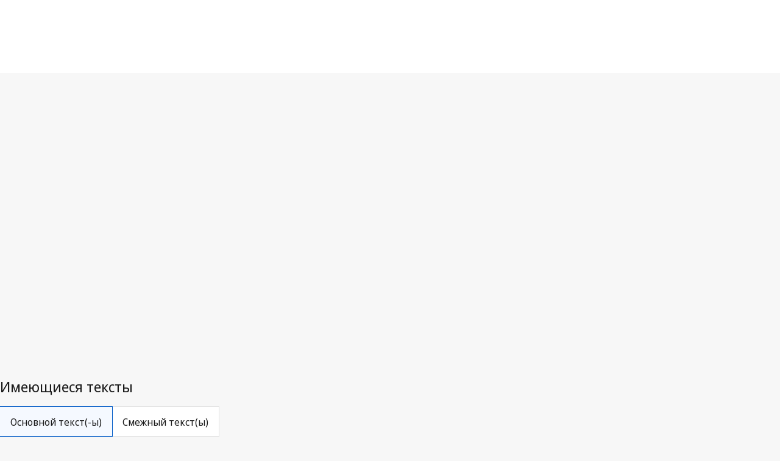

--- FILE ---
content_type: text/html; charset=utf-8
request_url: https://www.wipo.int/wipolex/ru/legislation/details/21966
body_size: 9110
content:
<!DOCTYPE html>
<html lang="ru" dir="ltr">

<head>
  <meta charset="utf-8" />
  <meta name="viewport" content="width=device-width, initial-scale=1.0">

  <!-- Improved cache headers: allow revalidation but force checks -->
  <meta http-equiv="Cache-Control" content="no-cache, must-revalidate" />

  <!-- Security and referrer policy for cross-domain navigation -->
  <meta name="referrer" content="strict-origin-when-cross-origin" />

  <meta name="description" content="Словения - Год версии: 2020 -   Принят: 5 марта 2020 г. - Основное законодательство по ИС - Промышленная собственность">

  <title>Закон о внесении изменений в Закон о промышленной собственности (Официальный вестник Республики Словения, № 23/20 от 14 марта 2020 г.), Словения, WIPO Lex</title>

  <!-- DNS Prefetch and Preconnect for external resources -->
  <link rel="dns-prefetch" href="https://webcomponents.wipo.int">
  <link rel="dns-prefetch" href="https://cdnjs.wipo.int/universal-lf-webcomponents/2.1.1">
  <link rel="dns-prefetch" href="https://webcomponents.wipo.int">
  <link rel="preconnect" href="https://webcomponents.wipo.int" crossorigin>
  <link rel="preconnect" href="https://cdnjs.wipo.int/universal-lf-webcomponents/2.1.1" crossorigin>
  <link rel="preconnect" href="https://webcomponents.wipo.int" crossorigin>

  <!-- SOCIAL META -->
  <meta property="og:title" content="Закон о внесении изменений в Закон о промышленной собственности (Официальный вестник Республики Словения, № 23/20 от 14 марта 2020 г.), Словения, WIPO Lex" />
  <meta property="og:description" content="Словения - Год версии: 2020 -   Принят: 5 марта 2020 г. - Основное законодательство по ИС - Промышленная собственность" />
  <meta property="og:image"
    content="https://www.wipo.int/export/system/modules/org.wipo.internet.rwd.templates/resources/images/logo-wipo.png" />
  <meta property="og:type" content="website" />
  <meta property="og:url" content="https://www.wipo.int/wipolex/ru/legislation/details/21966" />
  <meta name="twitter:card" content="summary_large_image" />
  <meta name="twitter:site" content="@WIPO">
  <meta name="twitter:creator" content="@WIPO">
  <meta name="twitter:title" content="Закон о внесении изменений в Закон о промышленной собственности (Официальный вестник Республики Словения, № 23/20 от 14 марта 2020 г.), Словения, WIPO Lex" />
  <meta name="twitter:description" content="Словения - Год версии: 2020 -   Принят: 5 марта 2020 г. - Основное законодательство по ИС - Промышленная собственность" />
  <meta name="twitter:image"
    content="https://www.wipo.int/export/system/modules/org.wipo.internet.rwd.templates/resources/images/logo-wipo.png" />
  <meta name="twitter:image:alt" content="Закон о внесении изменений в Закон о промышленной собственности (Официальный вестник Республики Словения, № 23/20 от 14 марта 2020 г.), Словения, WIPO Lex" />

  <link rel="canonical" href="https://www.wipo.int/wipolex/ru/legislation/details/21966" /> 

  <!-- Resource loading error detection (load early) -->
  <script type="application/javascript" src="/wipolex/nestjs-public/js/resource-loader.js"></script>

  <script type="application/javascript" src="https://webcomponents.wipo.int/wipo-init/wipo-init.js" defer></script>
  <script type="application/javascript" src="https://webcomponents.wipo.int/wipo-navbar/wipo-navbar.js" defer></script>

  <!-- Modulepreload hints for web components (improves loading performance) -->
  <link rel="modulepreload" href="https://cdnjs.wipo.int/universal-lf-webcomponents/2.1.1/components/wipo-footer.js">
  <link rel="modulepreload" href="https://cdnjs.wipo.int/universal-lf-webcomponents/2.1.1/components/wu-block-ui.js">
  <link rel="modulepreload" href="https://cdnjs.wipo.int/universal-lf-webcomponents/2.1.1/components/wu-bubble.js">
  <link rel="modulepreload" href="https://cdnjs.wipo.int/universal-lf-webcomponents/2.1.1/components/wu-button.js">
  <link rel="modulepreload" href="https://cdnjs.wipo.int/universal-lf-webcomponents/2.1.1/components/wu-datepicker.js">
  <link rel="modulepreload" href="https://cdnjs.wipo.int/universal-lf-webcomponents/2.1.1/components/wu-edit-panel.js">
  <link rel="modulepreload" href="https://cdnjs.wipo.int/universal-lf-webcomponents/2.1.1/components/wu-field.js">
  <link rel="modulepreload" href="https://cdnjs.wipo.int/universal-lf-webcomponents/2.1.1/components/wu-filter.js">
  <link rel="modulepreload" href="https://cdnjs.wipo.int/universal-lf-webcomponents/2.1.1/components/wu-landing.js">
  <link rel="modulepreload" href="https://cdnjs.wipo.int/universal-lf-webcomponents/2.1.1/components/wu-machine-translation-widget.js">
  <link rel="modulepreload" href="https://cdnjs.wipo.int/universal-lf-webcomponents/2.1.1/components/wu-multi-search.js">
  <link rel="modulepreload" href="https://cdnjs.wipo.int/universal-lf-webcomponents/2.1.1/components/wu-page-header.js">
  <link rel="modulepreload" href="https://cdnjs.wipo.int/universal-lf-webcomponents/2.1.1/components/wu-page-section.js">
  <link rel="modulepreload" href="https://cdnjs.wipo.int/universal-lf-webcomponents/2.1.1/components/wu-section.js">
  <link rel="modulepreload" href="https://cdnjs.wipo.int/universal-lf-webcomponents/2.1.1/components/wu-select-one.js">
  <link rel="modulepreload" href="https://cdnjs.wipo.int/universal-lf-webcomponents/2.1.1/components/wu-sidebar-section.js">
  <link rel="modulepreload" href="https://cdnjs.wipo.int/universal-lf-webcomponents/2.1.1/components/wu-sidebar.js">
  <link rel="modulepreload" href="https://cdnjs.wipo.int/universal-lf-webcomponents/2.1.1/components/wu-slot.js">
  <link rel="modulepreload" href="https://cdnjs.wipo.int/universal-lf-webcomponents/2.1.1/components/wu-step.js">
  <link rel="modulepreload" href="https://cdnjs.wipo.int/universal-lf-webcomponents/2.1.1/components/wu-sticky-bar.js">
  <link rel="modulepreload" href="https://cdnjs.wipo.int/universal-lf-webcomponents/2.1.1/components/wu-view-panel.js">
  <link rel="modulepreload" href="https://cdnjs.wipo.int/universal-lf-webcomponents/2.1.1/components/wu-input-text.js">
  <link rel="modulepreload" href="https://cdnjs.wipo.int/universal-lf-webcomponents/2.1.1/components/wu-pay-box.js">
  <link rel="modulepreload" href="https://cdnjs.wipo.int/universal-lf-webcomponents/2.1.1/components/wu-view.js">
  <link rel="modulepreload" href="https://cdnjs.wipo.int/universal-lf-webcomponents/2.1.1/components/wu-table-command.js">
  <link rel="modulepreload" href="https://cdnjs.wipo.int/universal-lf-webcomponents/2.1.1/components/wu-dropdown.js">
  <link rel="modulepreload" href="https://cdnjs.wipo.int/universal-lf-webcomponents/2.1.1/components/wu-checkbox-many.js">

  <!-- WIPO cdnjs webcomponents common-lf -->
  <script type="module" src="https://cdnjs.wipo.int/universal-lf-webcomponents/2.1.1/components/wipo-footer.js"></script>
  <script type="module" src="https://cdnjs.wipo.int/universal-lf-webcomponents/2.1.1/components/wu-block-ui.js"></script>
  <script type="module" src="https://cdnjs.wipo.int/universal-lf-webcomponents/2.1.1/components/wu-bubble.js"></script>
  <script type="module" src="https://cdnjs.wipo.int/universal-lf-webcomponents/2.1.1/components/wu-button.js"></script>
  <script type="module" src="https://cdnjs.wipo.int/universal-lf-webcomponents/2.1.1/components/wu-datepicker.js"></script>
  <script type="module" src="https://cdnjs.wipo.int/universal-lf-webcomponents/2.1.1/components/wu-edit-panel.js"></script>
  <script type="module" src="https://cdnjs.wipo.int/universal-lf-webcomponents/2.1.1/components/wu-field.js"></script>
  <script type="module" src="https://cdnjs.wipo.int/universal-lf-webcomponents/2.1.1/components/wu-filter.js"></script>
  <script type="module" src="https://cdnjs.wipo.int/universal-lf-webcomponents/2.1.1/components/wu-landing.js"></script>
  <script type="module" src="https://cdnjs.wipo.int/universal-lf-webcomponents/2.1.1/components/wu-machine-translation-widget.js"></script>
  <script type="module" src="https://cdnjs.wipo.int/universal-lf-webcomponents/2.1.1/components/wu-multi-search.js"></script>
  <script type="module" src="https://cdnjs.wipo.int/universal-lf-webcomponents/2.1.1/components/wu-page-header.js"></script>
  <script type="module" src="https://cdnjs.wipo.int/universal-lf-webcomponents/2.1.1/components/wu-page-section.js"></script>
  <script type="module" src="https://cdnjs.wipo.int/universal-lf-webcomponents/2.1.1/components/wu-section.js"></script>
  <script type="module" src="https://cdnjs.wipo.int/universal-lf-webcomponents/2.1.1/components/wu-select-one.js"></script>
  <script type="module" src="https://cdnjs.wipo.int/universal-lf-webcomponents/2.1.1/components/wu-sidebar-section.js"></script>
  <script type="module" src="https://cdnjs.wipo.int/universal-lf-webcomponents/2.1.1/components/wu-sidebar.js"></script>
  <script type="module" src="https://cdnjs.wipo.int/universal-lf-webcomponents/2.1.1/components/wu-slot.js"></script>
  <script type="module" src="https://cdnjs.wipo.int/universal-lf-webcomponents/2.1.1/components/wu-step.js"></script>
  <script type="module" src="https://cdnjs.wipo.int/universal-lf-webcomponents/2.1.1/components/wu-sticky-bar.js"></script>
  <script type="module" src="https://cdnjs.wipo.int/universal-lf-webcomponents/2.1.1/components/wu-view-panel.js"></script>
  <script type="module" src="https://cdnjs.wipo.int/universal-lf-webcomponents/2.1.1/components/wu-input-text.js"></script>
  <script type="module" src="https://cdnjs.wipo.int/universal-lf-webcomponents/2.1.1/components/wu-pay-box.js"></script>
  <script type="module" src="https://cdnjs.wipo.int/universal-lf-webcomponents/2.1.1/components/wu-view.js"></script>
  <script type="module" src="https://cdnjs.wipo.int/universal-lf-webcomponents/2.1.1/components/wu-table-command.js"></script>
  <script type="module" src="https://cdnjs.wipo.int/universal-lf-webcomponents/2.1.1/components/wu-dropdown.js"></script>
  <script type="module" src="https://cdnjs.wipo.int/universal-lf-webcomponents/2.1.1/components/wu-checkbox-many.js"></script>

  <link rel="preload" href="https://cdnjs.wipo.int/universal-lf-webcomponents/2.1.1/style/wu-machine-translation-widget.css" as="style"
    onload="this.onload=null;this.rel='stylesheet'">
  <noscript>
    <link rel="stylesheet" href="https://cdnjs.wipo.int/universal-lf-webcomponents/2.1.1/style/wu-machine-translation-widget.css">
  </noscript>
  <link rel="preload" href="https://cdnjs.wipo.int/universal-lf-webcomponents/2.1.1/style/global-v2.css" as="style"
    onload="this.onload=null;this.rel='stylesheet'">
  <noscript>
    <link rel="stylesheet" href="https://cdnjs.wipo.int/universal-lf-webcomponents/2.1.1/style/global-v2.css">
  </noscript>
  <!-- Axios -->
  <script type="application/javascript" src="/wipolex/nestjs-public/js/axios.min.js" defer></script>
  <!-- Main JS -->
  <script type="application/javascript" src="/wipolex/nestjs-public/js/main.js" defer></script>

  <script src="/wipolex/nestjs-public/dependencies/code.jquery.com/jquery-3.7.0.min.js" defer></script>

  <!-- Global WIPO Lex custom css -->
  <link rel="preload" href="/wipolex/nestjs-public/css/wipolex-custom.css" as="style"
    onload="this.onload=null;this.rel='stylesheet'">


  <!--Page custom CSS-->
  <link rel="preload" href="/wipolex/nestjs-public/css/details.css" as="style"
    onload="this.onload=null;this.rel='stylesheet'">
</head>

<body>
  <!-- Loading indicator -->
  <div id="page-loader"
    style="position:fixed;top:0;left:0;width:100%;height:3px;background:linear-gradient(90deg,#0093d0,#00c896);z-index:99999;">
    <div style="width:30%;height:100%;background:rgba(255,255,255,0.3);animation:loading 1.5s ease-in-out infinite;">
    </div>
  </div>
  <style>
    @keyframes loading {
      0% {
        transform: translateX(0);
      }

      100% {
        transform: translateX(333%);
      }
    }
  </style>
  <script>
    // Remove loader when page is fully loaded
    (function () {
      function hideLoader() {
        var loader = document.getElementById('page-loader');
        if (loader) {
          loader.style.display = 'none';
        }
      }

      // Hide on load
      window.addEventListener('load', hideLoader);

      // Also hide if already loaded
      if (document.readyState === 'complete') {
        hideLoader();
      }
    })();
  </script>
  <div style="display: none">	
	<a href="https://www.wipo.int/ru/web/about-ip">Об интеллектуальной собственности</a>
	<a href="https://www.wipo.int/ru/web/about-ip#training">Обучение в области ИС</a>
	<a href="https://www.wipo.int/ru/web/respect-for-ip">Обеспечение уважения интеллектуальной собственности</a>
	<a href="https://www.wipo.int/ru/web/ip-outreach">Информационно-просветительская работа в области ИС</a>
	<a href="https://www.wipo.int/ru/web/about-ip#for">ИС для</a>
	<a href="https://www.wipo.int/ru/web/about-ip#and">ИС и</a>
	<a href="https://www.wipo.int/ru/web/about-ip#in">ИС в области</a>
	<a href="https://www.wipo.int/ru/web/patents/patent-information">Информация о патентах и технологиях</a>
	<a href="https://www.wipo.int/ru/web/ip-resources#trademarks">Информация о товарных знаках</a>
	<a href="https://www.wipo.int/ru/web/ip-resources#designs">Информация об образцах</a>
	<a href="https://www.wipo.int/ru/web/ip-resources#geographical-indications">Информация о географических указаниях</a>
	<a href="https://www.upov.int/">Информация о новых сортах растений (UPOV)</a>
	<a href="https://www.wipo.int/ru/web/ip-resources#legal">Законы, договоры и судебные решения в области ИС</a>
	<a href="https://www.wipo.int/ru/web/ip-resources#analysis">Ресурсы в области ИС</a>
	<a href="https://www.wipo.int/ru/web/ip-resources#reports">Отчеты в области ИС</a>
	<a href="https://www.wipo.int/ru/web/patents/protection">Патентная охрана</a>
	<a href="https://www.wipo.int/ru/web/trademarks/protection">Охрана товарных знаков</a>
	<a href="https://www.wipo.int/ru/web/designs/protection">Охрана образцов</a>
	<a href="https://www.wipo.int/ru/web/geographical-indications/protection">Охрана географических указаний</a>
	<a href="https://www.upov.int/portal/index.html.en">Охрана новых сортов растений (UPOV)</a>
	<a href="https://www.wipo.int/amc/ru/">Разрешение споров в области ИС</a>
	<a href="https://www.wipo.int/ru/web/ip-office-business-solutions">Деловые решения для ведомств ИС</a>
	<a href="https://www.wipo.int/ru/web/paying-for-ip-services">Оплата услуг в области ИС</a>
	<a href="https://www.wipo.int/ru/web/decision-making-and-negotiating-bodies">Органы по ведению переговоров и директивные органы</a>
	<a href="https://www.wipo.int/cooperation/ru/">Сотрудничество в целях развития</a>
	<a href="https://www.wipo.int/ru/web/patents#technology">Поддержка инновационной деятельности</a>
	<a href="https://www.wipo.int/cooperation/ru/#ppp">Государственно-частные партнерства</a>
	<a href="https://www.wipo.int/ru/web/ai-tools-services">Инструменты и сервисы на базе ИИ</a>
	<a href="https://www.wipo.int/about-wipo/ru/">Организация</a>
	<a href="https://www.wipo.int/ru/web/working-at-wipo">Работа в ВОИС</a>
	<a href="https://www.wipo.int/about-wipo/ru/#accountability">Подотчетность</a>
	<a href="https://www.wipo.int/ru/web/patents">Патенты</a>
	<a href="https://www.wipo.int/ru/web/trademarks">Товарные знаки</a>
	<a href="https://www.wipo.int/ru/web/designs">Образцы</a>
	<a href="https://www.wipo.int/ru/web/geographical-indications">Географические указания</a>
	<a href="https://www.wipo.int/ru/web/copyright">Авторское право</a>
	<a href="https://www.wipo.int/ru/web/trade-secrets">Коммерческая тайна</a>
	<a href="https://www.wipo.int/ru/web/future-of-ip">Будущее ИС</a>
	<a href="https://www.wipo.int/ru/web/wipo-academy">Академия ВОИС</a>
	<a href="https://www.wipo.int/meetings/ru/topic_type.jsp?group_id=242">Практикумы и семинары</a>
	<a href="https://www.wipo.int/ru/web/ip-enforcement">Защита прав ИС</a>
	<a href="https://www.wipo.int/ru/web/wipo-alert">WIPO ALERT</a>
	<a href="https://www.wipo.int/ru/web/respect-for-ip/awareness-raising">Информационно-просветительская работа</a>
	<a href="https://www.wipo.int/ru/web/ipday">Международный день ИС</a>
	<a href="https://www.wipo.int/ru/web/wipo-magazine">Журнал ВОИС</a>
	<a href="https://www.wipo.int/ru/web/ip-advantage">Тематические исследования и истории успеха</a>
	<a href="https://www.wipo.int/ru/web/news/explore">Новости ИС</a>
	<a href="https://www.wipo.int/ru/web/awards">Премии ВОИС</a>
	<a href="https://www.wipo.int/ru/web/business">Бизнеса</a>
	<a href="https://www.wipo.int/ru/web/universities">Университетов</a>
	<a href="https://www.wipo.int/ru/web/traditional-knowledge/engagement">Коренных народов</a>
	<a href="https://www.wipo.int/ru/web/judiciaries">Судебных органов</a>
	<a href="https://www.wipo.int/ru/web/youth-engagement">Молодежи</a>
	<a href="https://www.wipo.int/ru/web/examiners">Экспертов</a>
	<a href="https://www.wipo.int/ru/web/innovation-ecosystems">Экосистемы инноваций</a>
	<a href="https://www.wipo.int/ru/web/economics">Экономика</a>
	<a href="https://www.wipo.int/ru/web/ip-financing">Финансирование</a>
	<a href="https://www.wipo.int/ru/web/intangible-assets">Нематериальные активы</a>
	<a href="https://www.wipo.int/ru/web/women">Гендерное равенство</a>
	<a href="https://www.wipo.int/ru/web/global-health">Глобальное здравоохранение</a>
	<a href="https://www.wipo.int/ru/web/climate-change">Изменение климата</a>
	<a href="https://www.wipo.int/ru/web/competition-policy">Политика в области конкуренции</a>
	<a href="https://www.wipo.int/ru/web/sdgs">Цели в области устойчивого развития</a>
	<a href="https://www.wipo.int/ru/web/traditional-knowledge">Генетические ресурсы, традиционные знания и традиционные выражения культуры</a>
	<a href="https://www.wipo.int/ru/web/frontier-technologies">Передовых технологий</a>
	<a href="https://www.wipo.int/ru/web/mobile-apps">Мобильных приложений</a>
	<a href="https://www.wipo.int/ru/web/sports">Спорта</a>
	<a href="https://www.wipo.int/ru/web/tourism">Туризма</a>
	<a href="https://www.wipo.int/ru/web/music">Музыки</a>
	<a href="https://www.wipo.int/ru/web/fashion">Мода</a>
	<a href="https://www.wipo.int/ru/web/patentscope">PATENTSCOPE</a>
	<a href="https://www.wipo.int/ru/web/patent-analytics">Патентная аналитика</a>
	<a href="https://www.wipo.int/ru/web/classification-ipc">Международная патентная классификация</a>
	<a href="https://www.wipo.int/ru/web/ardi">ARDI – исследования в интересах инноваций</a>
	<a href="https://www.wipo.int/ru/web/aspi">ASPI – специализированная патентная информация</a>
	<a href="https://www.wipo.int/ru/web/global-brand-database">Глобальная база данных по брендам</a>
	<a href="https://www3.wipo.int/madrid/monitor/en/">Madrid Monitor</a>
	<a href="https://6ter.wipo.int/struct-search">База данных Article 6ter Express</a>
	<a href="https://www.wipo.int/ru/web/classification-nice">Ниццкая классификация</a>
	<a href="https://www.wipo.int/ru/web/classification-vienna">Венская классификация</a>
	<a href="https://www.wipo.int/ru/web/global-design-database">Глобальная база данных по образцам</a>
	<a href="https://www.wipo.int/haguebulletin/">Бюллетень международных образцов</a>
	<a href="https://www3.wipo.int/designdb/hague/en/index.jsp">База данных Hague Express</a>
	<a href="https://www.wipo.int/ru/web/classification-locarno">Локарнская классификация</a>
	<a href="https://lisbon-express.wipo.int/struct-search">База данных Lisbon Express</a>
	<a href="https://branddb.wipo.int/ru/IPO-LISBON/quicksearch?by=brandName&v=&start=0&_=1676544734688">Глобальная база данных по ГУ</a>
	<a href="https://pluto.upov.int/">База данных о сортах растений PLUTO</a>
	<a href="https://www.upov.int/genie/">База данных GENIE</a>
	<a href="https://www.wipo.int/ru/web/treaties">Договоры, административные функции которых выполняет ВОИС</a>
	<a href="https://www.wipo.int/ru/web/wipolex">WIPO Lex – законы, договоры и судебные решения в области ИС</a>
	<a href="https://www.wipo.int/ru/web/standards">Стандарты ВОИС</a>
	<a href="https://www.wipo.int/ru/web/ip-statistics">Статистика в области ИС</a>
	<a href="https://www.wipo.int/ru/web/wipo-pearl">WIPO Pearl (терминология)</a>
	<a href="https://www.wipo.int/publications/en/">Публикации ВОИС</a>
	<a href="https://www.wipo.int/directory/en/">Страновые справки по ИС</a>
	<a href="https://www.wipo.int/ru/web/wipo-knowledge-center">Центр знаний ВОИС</a>
	<a href="https://www.wipo.int/ru/web/intangible-assets/measuring-investments#highlights">Всемирный обзор инвестиций в нематериальные активы</a>
	<a href="https://www.wipo.int/ru/web/technology-trends">Серия публикаций ВОИС «Тенденции в области технологий»</a>
	<a href="https://www.wipo.int/ru/web/global-innovation-index">Глобальный инновационный индекс</a>
	<a href="https://www.wipo.int/ru/web/world-ip-report">Доклад о положении в области интеллектуальной собственности в мире</a>
	<a href="https://www.wipo.int/ru/web/pct-system">PCT – международная патентная система</a>
	<a href="https://pct.wipo.int/ePCT/">Портал ePCT</a>
	<a href="https://www.wipo.int/ru/web/budapest-system">Будапештская система – международная система депонирования микроорганизмов</a>
	<a href="https://www.wipo.int/ru/web/madrid-system">Мадридская система – международная система товарных знаков</a>
	<a href="https://madrid.wipo.int/">Портал eMadrid</a>
	<a href="https://www.wipo.int/ru/web/article-6ter">Cтатья 6ter (гербы, флаги, эмблемы)</a>
	<a href="https://www.wipo.int/ru/web/hague-system">Гаагская система – система международной регистрации образцов</a>
	<a href="https://hague.wipo.int/">Портал eHague</a>
	<a href="https://www.wipo.int/ru/web/lisbon-system">Лиссабонская система – международная система географических указаний</a>
	<a href="https://lisbon-system.wipo.int/">Портал eLisbon</a>
	<a href="https://www3.wipo.int/upovprisma/">UPOV PRISMA</a>
	<a href="https://www.wipo.int/amc/ru/#mediation">Посредничество</a>
	<a href="https://www.wipo.int/amc/ru/#arbitration">Арбитраж</a>
	<a href="https://www.wipo.int/amc/ru/#expert-determination/">Вынесение экспертных заключений</a>
	<a href="https://www.wipo.int/amc/ru/domains/">Споры по доменным именам</a>
	<a href="https://www.wipo.int/ru/web/case">Система централизованного доступа к результатам поиска и экспертизы (CASE)</a>
	<a href="https://www.wipo.int/ru/web/das">Служба цифрового доступа ВОИС (СЦД)</a>
	<a href="https://www.wipo.int/ru/web/wipo-pay">WIPO Pay</a>
	<a href="https://www.wipo.int/ru/web/current-account-at-wipo">Текущий счет в ВОИС</a>
	<a href="https://www.wipo.int/ru/web/assemblies">Ассамблеи ВОИС</a>
	<a href="https://www.wipo.int/ru/web/decision-making-and-negotiating-bodies#bodies">Постоянные комитеты</a>
	<a href="https://www.wipo.int/meetings/ru/">График заседаний</a>
	<a href="https://webcast.wipo.int/">WIPO Webcast</a>
	<a href="https://www.wipo.int/meetings/ru/archive.jsp">Официальные документы ВОИС</a>
	<a href="https://www.wipo.int/ip-development/ru/agenda/">Повестка дня в области развития</a>
	<a href="https://www.wipo.int/cooperation/ru/technical_assistance/">Техническая помощь</a>
	<a href="https://www.wipo.int/ru/web/wipo-academy/programs/ip-training-institutions">Учебные заведения в области ИС</a>
	<a href="https://www.wipo.int/ru/web/ip-acceleration">Фонд для целей восстановления</a>
	<a href="https://www.wipo.int/ru/web/national-ip-strategies">Национальные стратегии в области ИС</a>
	<a href="https://www.wipo.int/ip-development/ru/policy_legislative_assistance/">Помощь в вопросах политики и законодательной деятельности</a>
	<a href="https://www.wipo.int/cooperation/ru/south_south/">Центр сотрудничества</a>
	<a href="https://www.wipo.int/ru/web/tisc">Центры поддержки технологий и инноваций (ЦПТИ)</a>
	<a href="https://www.wipo.int/ru/web/technology-transfer">Передача технологий</a>
	<a href="https://www.wipo.int/ru/web/inventor-assistance-program">Программа содействия изобретателям (IAP)</a>
	<a href="https://www3.wipo.int/wipogreen/ru/">WIPO GREEN</a>
	<a href="https://www.wipo.int/pat-informed/ru/">PAT-INFORMED ВОИС</a>
	<a href="https://www.accessiblebooksconsortium.org/ru/web/abc/portal/index">Консорциум доступных книг</a>
	<a href="https://www.wipo.int/ru/web/wipo-for-creators">Консорциум «ВОИС для авторов»</a>
	<a href="https://www.wipo.int/ru/web/ai-tools-services/wipo-translate">WIPO Translate для перевода</a>
	<a href="https://www.wipo.int/ru/web/ai-tools-services/speech-to-text">Система для распознавания речи</a>
	<a href="https://www.wipo.int/ru/web/ai-tools-services/classification-assistant">Помощник по классификации</a>
	<a href="https://www.wipo.int/members/ru/">Государства-члены</a>
	<a href="https://www.wipo.int/about-wipo/ru/observers/">Наблюдатели</a>
	<a href="https://www.wipo.int/about-wipo/ru/dg_tang/">Генеральный директор</a>
	<a href="https://www.wipo.int/about-wipo/ru/activities_by_unit/">Деятельность в разбивке по подразделениям</a>
	<a href="https://www.wipo.int/about-wipo/ru/offices/">Внешние бюро</a>
	<a href="https://www.wipo.int/ru/web/working-at-wipo#staff">Штатные должности</a>
	<a href="https://www.wipo.int/ru/web/working-at-wipo#affiliated">Внештатные должности</a>
	<a href="https://www.wipo.int/ru/web/procurement">Закупки</a>
	<a href="https://www.wipo.int/about-wipo/ru/budget/">Результаты и бюджет</a>
	<a href="https://www.wipo.int/about-wipo/ru/budget/financial/">Финансовая отчетность</a>
	<a href="https://www.wipo.int/about-wipo/ru/oversight/">Надзор</a>
</div>

  <wipo-navbar class="notranslate" appId="app-0148" pageKey="WIPO Lex"
    applicationname="WIPO Lex" language="ru"  languageOptions='[
        {"code":"ar", "link": "/wipolex/ar/legislation/details/21966"},
        {"code":"en", "link": "/wipolex/en/legislation/details/21966"},
        {"code":"es", "link": "/wipolex/es/legislation/details/21966"},
        {"code":"fr", "link": "/wipolex/fr/legislation/details/21966"},
        {"code":"ru", "link": "/wipolex/ru/legislation/details/21966"},
        {"code":"zh", "link": "/wipolex/zh/legislation/details/21966"}]' 
    helpOptions='[
        {"code":"contact", "link":"https://www3.wipo.int/contact/ru/area.jsp?area=wipolex", "sameTab":false},
        {"code":"termsOfUse", "link":"https://www.wipo.int/ru/web/wipolex/terms-of-use", "sameTab":false},
        {"code":"privacyPolicy", "link":"https://www.wipo.int/tools/ru/privacy_policy-ipportal.html", "sameTab":false}]' style="background: black; height: 48px; width: 100%;">
    <div style="background: black; height: 48px; width: 100%;"></div>
    <div style="display:none;">
      <a class="notranslate" href="/wipolex/ar/legislation/details/21966">Arabic</a>
      <a class="notranslate" href="/wipolex/en/legislation/details/21966">English</a>
      <a class="notranslate" href="/wipolex/es/legislation/details/21966">Spanish</a>
      <a class="notranslate" href="/wipolex/fr/legislation/details/21966">French</a>
      <a class="notranslate" href="/wipolex/ru/legislation/details/21966">Russian</a>
      <a class="notranslate" href="/wipolex/zh/legislation/details/21966">Chinese</a>
    </div>
  </wipo-navbar>

  <wu-sticky-bar id="sticky-bar"> <!-- sticky="true" -->
    <a href="/wipolex/ru/main/legislation" slot="links" class="notranslate" >Законы</a>
    <a href="/wipolex/ru/main/treaties" slot="links" class="notranslate" >Договоры</a>
    <a href="/wipolex/ru/main/judgments" slot="links" class="notranslate" >Решения</a>
    <a href="/wipolex/ru/members" slot="links" class="notranslate" >Просмотреть по юрисдикции</a>
    
    
  </wu-sticky-bar>

  <div id="preloader">
  <wu-block-ui blocked="true"></wu-block-ui>
</div>

<wu-page-header no-margin class="laws-heading notranslate">
     <div slot="title" style="width:95% !important;float:left;">
        <h1 slot="title" >Закон о внесении изменений в Закон о промышленной собственности (Официальный вестник Республики Словения, № 23/20 от 14 марта 2020 г.), <a href="/wipolex/ru/members/profile/SI">Словения</a></h1>
     </div>
      <div slot="title" style="width:95% !important;float:left;">
        <h4 slot="title" class="law_title"></h4>
      </div>
      <wu-button slot="actions" id="back-btn" style="position: absolute; right: 35px; top: 1px;"  onclick="goToPreviousPage()">Назад</wu-button>
</wu-page-header>



<wu-step class="notranslate">


 <span slot='content-top'>
    <wu-bubble icon type="info" inline="true" >
      <span slot="text" >
          <span slot="label">Последняя редакция на WIPO Lex</span><span slot="value"></span>
      </span>
    </wu-bubble>
</span>
</wu-step>

<div style="height:10px"></div>

<wu-view-panel class="two-columns notranslate" folded="true" >
  <wu-slot slot="section-folded">
    <wu-field>
      <span slot="label">Подробности</span>
    </wu-field>
  </wu-slot>
  <wu-slot class="wu-view-panel-wu-slot-mobile-view" slot="section-unfolded" auto-columns="2">
    <wu-field>
      <span slot="label" class="headtitle">Подробности</span>
    </wu-field>
    <wu-field margin-bottom>
      <span slot="label">Год версии</span>
      <span slot="value">2020</span>
    </wu-field>
    <wu-field margin-bottom>
      <span slot="label" class="headtitle">Даты</span>
      <span slot="value" margin-bottom>
        <wu-field>
          <span slot="label">вступление в силу:</span>
          <span slot="value">29 марта 2020 г.</span>
        </wu-field>
        <wu-field>
          <span slot="label">Опубликован:</span>
          <span slot="value">14 марта 2020 г.</span>
        </wu-field>
        <wu-field>
          <span slot="label">Принят:</span>
          <span slot="value">5 марта 2020 г.</span>
        </wu-field>
      </span>
    </wu-field>
    <wu-field multiline-display margin-bottom>
      <span slot="label" class="headtitle">Тип текста</span>
      <span slot="value">
        Основное законодательство по ИС
      </span>
    </wu-field>
    <wu-field multiline-display margin-bottom>
      <span slot="label" class="headtitle">Предмет</span>
      <span slot="value" >
        Промышленная собственность
      </span>
    </wu-field>
  </wu-slot>
</wu-view-panel>






<div style="height:10px"></div>





<wu-page-header no-margin class="law notranslate" >
  <h4 slot="title" class="law_title">Имеющиеся тексты</h4>
</wu-page-header>

<div style="height:15px"></div>
<wu-step>
<wu-filter slot="content-top" class="notranslate">
  <span slot="buttons">
    <a href="javascript:void(0)"  id="mainTextLink" onclick="mainTexts('main')">Основной текст(-ы)</a>
    <a href="javascript:void(0)" id="relationsLink" onclick="viewRelations('relations')">Смежный текст(ы)</a>
  </span>
</wu-filter>
</wu-step>

<div id="main">
  <wu-view-panel>
    <wu-slot slot="section-folded" class="notranslate">
      <wu-field>
        <span slot="label">Основной(ые) текст(ы)</span>
      </wu-field>
    </wu-slot>
    <wu-slot slot="section-unfolded" >
      <wu-field class="notranslate">
        <span slot="label">Основной(ые) текст(ы)</span>
      </wu-field>
      <wu-field no-margin class="law notranslate main-wu-field">
        <span slot="label" >Словенский</span>
        <span slot="value" dir="auto" >Zakon o spremembah in dopolnitvah Zakona o industrijski lastnini (Uradni list RS, št. 23/20 z dne 14. 3. 2020)&nbsp;&nbsp;</span>
        <span slot="value">
          <span class="documentMimeType" style="margin-right:1px;" >
            <wu-button class="allfileLinks" id="btn_587496" onclick="viewFiles(587496)" size="small" buttonType="text" style="verticle-align:middle"
              label="PDF" ></wu-button>
          </span>&nbsp;&nbsp;
        </span>
      </wu-field>
      <wu-field>
          <span slot="value" name="defaultDocActive"  id="587496" class="fileDetails" >
            <div class="textFrame">
                <div slot="title" style="width:90% !important;float:left;">&nbsp;</div>
                <div slot="title" class="open-pdf-right-div">
                  <a href="javascript:void(0)" onclick="openPDF('https://wipolex-res.wipo.int/edocs/lexdocs/laws/sl/si/si091sl_1.pdf')" style="color:rgb(0, 89, 198) !important">Открыть PDF</a>
                  <span slot="value" class="wipo-icon open-new-tab">open_in_new</span>
                </div>
                <div class="pdf-wrapper">
                  <iframe 
                      title="Zakon o spremembah in dopolnitvah Zakona o industrijski lastnini (Uradni list RS, št. 23/20 z dne 14. 3. 2020)" 
                      class="simplified-iframe mobile-pdf-viewer" 
                      src="https://wipolex-res.wipo.int/edocs/lexdocs/laws/sl/si/si091sl_1.pdf?Expires&#x3D;1769618733&amp;Signature&#x3D;ows1pmIU4FTjVF5zWdeIbrPDP1SvfzXUAX8E61Bvu5rw48JQT2HrdQGZLFxcZmSpkvojl8FVKoGVM9y4mPR2fqAO9tSH4ASpN6gL67B5l9lXbkv6f~qVVnJkV95hRajvddM9sztmNjHJTnkXx0K3~D2PSgbr9Xz4FG8SmzTmt2tfGmolaaMUP17T34r4RjaWvFSbkJOOJ7-T62-t0NZlnWwXhjF181vY7Fi5IzElY4Womg88YwXZKRkQ5kCaSyBr97RwE0OPB71PV1Lacwnni6aCuM8SrihHhetZ2UKhvgdX9ISgQ1qHlt1JKn2mF1lnENt6qrqnLDtD~mvH6Buj0A__&amp;Key-Pair-Id&#x3D;K1QGBX7Y6FHYJN" 
                      loading="lazy" 
                      frameborder="0"
                      allow="fullscreen" 
                      allowfullscreen
                      onload="this.className+=' loaded'">
                  </iframe>
              </div>
               <a href="https://wipolex-res.wipo.int/edocs/lexdocs/laws/sl/si/si091sl_1.pdf?Expires&#x3D;1769618733&amp;Signature&#x3D;ows1pmIU4FTjVF5zWdeIbrPDP1SvfzXUAX8E61Bvu5rw48JQT2HrdQGZLFxcZmSpkvojl8FVKoGVM9y4mPR2fqAO9tSH4ASpN6gL67B5l9lXbkv6f~qVVnJkV95hRajvddM9sztmNjHJTnkXx0K3~D2PSgbr9Xz4FG8SmzTmt2tfGmolaaMUP17T34r4RjaWvFSbkJOOJ7-T62-t0NZlnWwXhjF181vY7Fi5IzElY4Womg88YwXZKRkQ5kCaSyBr97RwE0OPB71PV1Lacwnni6aCuM8SrihHhetZ2UKhvgdX9ISgQ1qHlt1JKn2mF1lnENt6qrqnLDtD~mvH6Buj0A__&amp;Key-Pair-Id&#x3D;K1QGBX7Y6FHYJN" class="seo-only-link">Zakon o spremembah in dopolnitvah Zakona o industrijski lastnini (Uradni list RS, št. 23/20 z dne 14. 3. 2020)</a>
               <script type="application/ld+json">
                {
                "@context": "https://schema.org",
                "@type": "DigitalDocument",
                "name": "Zakon o spremembah in dopolnitvah Zakona o industrijski lastnini (Uradni list RS, št. 23/20 z dne 14. 3. 2020)",
                "description": "Zakon o spremembah in dopolnitvah Zakona o industrijski lastnini (Uradni list RS, št. 23/20 z dne 14. 3. 2020),Словения",
                "url": "https://wipolex-res.wipo.int/edocs/lexdocs/laws/sl/si/si091sl_1.pdf?Expires&#x3D;1769618733&amp;Signature&#x3D;ows1pmIU4FTjVF5zWdeIbrPDP1SvfzXUAX8E61Bvu5rw48JQT2HrdQGZLFxcZmSpkvojl8FVKoGVM9y4mPR2fqAO9tSH4ASpN6gL67B5l9lXbkv6f~qVVnJkV95hRajvddM9sztmNjHJTnkXx0K3~D2PSgbr9Xz4FG8SmzTmt2tfGmolaaMUP17T34r4RjaWvFSbkJOOJ7-T62-t0NZlnWwXhjF181vY7Fi5IzElY4Womg88YwXZKRkQ5kCaSyBr97RwE0OPB71PV1Lacwnni6aCuM8SrihHhetZ2UKhvgdX9ISgQ1qHlt1JKn2mF1lnENt6qrqnLDtD~mvH6Buj0A__&amp;Key-Pair-Id&#x3D;K1QGBX7Y6FHYJN",
                "encodingFormat": "application/pdf",
                "inLanguage": "sl"
                }
              </script>
            </div>
          </span>
      </wu-field>
    </wu-slot>
  </wu-view-panel>

</div>


<div id="relations">
    <br>






  <wu-view-panel disabled="true" class="notranslate">
    <wu-slot slot="section-folded">
      <wu-field multiline-display>
        <span slot="value">Законодательство</span>
      </wu-field>
    </wu-slot>
  </wu-view-panel>
  <wu-view-panel folded="true" class="notranslate">
    <wu-slot slot="section-folded" folded="true">
      <wu-field multiline-display>
        <span slot="label">Изменяет (1 <span dir="ltr">текст(ов)</span>)</span>
      </wu-field>
    </wu-slot>
    <wu-slot slot="section-unfolded" class="wu-view-panel-wu-slot-mobile-view">
      <wu-field multiline-display>
        <span slot="label">Изменяет (1 <span dir="ltr">текст(ов)</span>)</span>
        <span slot="value">
          <ul>
          <div><a href="/wipolex/ru/legislation/details/22401">Закон о промышленной собственности (Официальный вестник Республики Словения, № 45/01 от 07.06.2001 г., с поправками, внесенными до 27.07.2023 г.)</a>&nbsp;(SI096)</div>
          </ul>
        </span>
      </wu-field>
    </wu-slot>
  </wu-view-panel>
  <wu-view-panel folded="true" class="notranslate">
    <wu-slot slot="section-folded">
      <wu-field multiline-display>
        <span slot="label">Имплементирует (4 <span dir="ltr">текст(ов)</span>)</span>
      </wu-field>
    </wu-slot>
    <wu-slot slot="section-unfolded" class="wu-view-panel-wu-slot-mobile-view">
      <wu-field multiline-display>
        <span slot="label">Имплементирует (4 <span dir="ltr">текст(ов)</span>)</span>
        <span slot="value">
          <ul>
          <li><a href="/wipolex/ru/legislation/details/15947">Директива Европейского парламента и Совета (ЕС) № 2015/2436 от 16 декабря 2015 г. «О сближении законодательств государств-членов в отношении товарных знаков» (текст имеет отношение к ЕЭЗ),&nbsp;(Directive (EU) 2015/2436)</a>&nbsp;(EU213)</li>
          <li><a href="/wipolex/ru/legislation/details/1457">Директива Европейского парламента и Совета ЕС № 2004/48/ЕС от 29.04.2004 г. об обеспечении прав на интеллектуальную собственность,&nbsp;(Directive 2004/48/EC)</a>&nbsp;(EU053)</li>
          <li><a href="/wipolex/ru/legislation/details/1441">Директива Европейского парламента и Совета ЕС № 98/71/ЕС от 13.10.1998 г. о правовой охране промышленных образцов</a>&nbsp;(EU037)</li>
          <li><a href="/wipolex/ru/legislation/details/1440">Директива Европейского парламента и Совета № ЕС 98/44/ЕС от 06.07.1998 г. о правовой охране биотехнологических изобретений,&nbsp;(Directive 98/44/EC)</a>&nbsp;(EU036)</li>
          </ul>
        </span>
      </wu-field>
    </wu-slot>
  </wu-view-panel>





</div>


<div id="norecord" class="notranslate">
  <wu-view-panel><wu-slot slot="section-folded">
      <wu-field>
        <span slot="value">Данные недоступны.</span>
      </wu-field>
    </wu-slot>
  </wu-view-panel>
</div>
<br>
<wu-step collapsible="false" class="notranslate">
  <span slot="info">
    <wu-field>
      <span slot="label">№ в WIPO Lex</span>
      <span slot="value">SI091</span>
    </wu-field>
  </span>
</wu-step>
<br />
<br />

  <footer>
    <!--Page custom footer JS-->
    <script type="application/javascript" src="/wipolex/nestjs-public/js/details.js" defer></script>
  </footer>
</body>

</html>

--- FILE ---
content_type: text/css; charset=UTF-8
request_url: https://www.wipo.int/wipolex/nestjs-public/css/wipolex-custom.css
body_size: 4726
content:
:root{--wu-max-width:85vw;--wu-padding-left:48px;--wu-padding-right:48px;--left:24px;--right:auto}[dir=rtl]{--left:auto;--right:24px}html{-ms-text-size-adjust:100%;-webkit-text-size-adjust:100%}body{background-color:#f7f7f7!important;margin:0}*{font-family:var(--wipo-font,"simplon",arial,meiryo,sans-serif)}article,aside,details,figcaption,figure,footer,header,hgroup,main,menu,nav,section,summary{display:block}audio,canvas,progress,video{display:inline-block;vertical-align:baseline}audio:not([controls]){display:none;height:0}[hidden],template{display:none}a{background-color:transparent}a:active,a:hover{outline:0}abbr[title]{border-bottom:1px dotted}b,strong{font-weight:700}dfn{font-style:italic}h1{font-size:2em;margin:.67em 0}mark{background:#ff0;color:#000}small{font-size:80%}sub,sup{font-size:75%;line-height:0;position:relative;vertical-align:baseline}sup{top:-.5em}sub{bottom:-.25em}img{border:0}svg:not(:root){overflow:hidden}figure{margin:1em 40px}hr{box-sizing:content-box;height:0}pre{overflow:auto}code,kbd,pre,samp{font-size:1em}button,input,optgroup,select,textarea{color:inherit;font:inherit;margin:0}button{overflow:visible}button,select{text-transform:none}button,html input[type=button],input[type=reset],input[type=submit]{-webkit-appearance:button;cursor:pointer}button[disabled],html input[disabled]{cursor:default}button::-moz-focus-inner,input::-moz-focus-inner{border:0;padding:0}input{line-height:normal}input[type=checkbox],input[type=radio]{box-sizing:border-box;padding:0}input[type=number]::-webkit-inner-spin-button,input[type=number]::-webkit-outer-spin-button{height:auto}input[type=search]{-webkit-appearance:textfield;box-sizing:content-box}input[type=search]::-webkit-search-cancel-button,input[type=search]::-webkit-search-decoration{-webkit-appearance:none}fieldset{border:1px solid silver;margin:0 2px;padding:.35em .625em .75em}legend{border:0;padding:0}textarea{overflow:auto}optgroup{font-weight:700}table{border-collapse:collapse;border-spacing:0}td,th{padding:0}html{box-sizing:border-box}*{box-sizing:inherit}.law{--wu-page-font-size:0.65em;--wu-page-header-padding:1.9375em}html{background-color:#f7f7f7;color:#1a1a1a;font-size:var(--wu-font-size);-webkit-font-smoothing:antialiased;-moz-osx-font-smoothing:grayscale}.lt-ie9 html{width:1080px}body{font-size:var(--wu-font-size);line-height:1.5;width:100%}::-moz-selection{background-color:#b2d7ff}::selection{background-color:#b2d7ff}a{color:inherit;cursor:pointer}a:focus,a:hover{color:grey}a:focus{outline:0}fieldset{border:0;margin-left:0;margin-right:0;padding:0}select:-moz-focusring{color:transparent;text-shadow:0 0 0 #1a1a1a}p{margin-bottom:0;margin-top:1em}p:first-child{margin-top:0}ul{margin-bottom:0;margin-top:1.5em;padding-left:1em}ul:first-child{margin-top:0}.placeholder{color:#bababa}.g-overlay{background:hsla(0,0%,97%,.6);-ms-filter:"progid:DXImageTransform.Microsoft.gradient(startColorstr='#99F7F7F7', endColorstr='#99F7F7F7')";height:100%;left:0;position:fixed;top:0;width:100%;z-index:16}.g-overlay--white{background:hsla(0,0%,100%,.6);-ms-filter:"progid:DXImageTransform.Microsoft.gradient(startColorstr='#99FFFFFF', endColorstr='#99FFFFFF')"}.g-wrapper{margin-left:auto;margin-right:auto;max-width:1080px;padding-left:3em;padding-right:3em;position:relative}.lt-ie9 .g-wrapper{width:1080px}.g-wrapper:after{clear:both;content:"";display:table}.datatable{border:1px solid #ccc;border-collapse:collapse;border-spacing:0;color:grey;font-size:1em;table-layout:auto;white-space:nowrap;width:100%}.datatable td,.datatable th{font-weight:400;padding:1.125em .875em;text-align:left;vertical-align:top}.datatable td a,.datatable th a{color:#1a1a1a}.datatable.striped tr:nth-child(2n){background:#efefef}.datatable>thead>tr{background-color:#f0f0f0}.datatable>thead>tr>th{border:var(--border-default);color:var(--gray-69);display:table-cell;overflow:hidden;text-overflow:ellipsis}[dir=rtl] .datatable>tbody>tr>td,[dir=rtl] .datatable>thead>tr>th{text-align:right}.datatable>thead>tr>th .clf-sort,.datatable>thead>tr>th sort-icon{background-position:50%;background-size:contain;display:inline-block;height:1em;margin-bottom:.17em;position:relative;width:1em}.datatable>thead>tr>th sort-icon .pi-sort-amount-up,.datatable>thead>tr>th sort-icon .sort-up{background-image:url("[data-uri]");background-size:contain;opacity:.5}.datatable>thead>tr>th sort-icon .pi-sort-amount-up:before,.datatable>thead>tr>th sort-icon .sort-up:before{opacity:0}.datatable>thead>tr>th sort-icon .sort-down{background-image:url("[data-uri]");background-size:contain;opacity:.5}.datatable>thead>tr>th sort-icon .sort-down:before{opacity:0}.datatable>thead>tr>th sort-icon .sort-default:after,.datatable>thead>tr>th sort-icon .sort-default:before{background-size:contain;content:"";height:var(--sort-icon-size);left:.23em;opacity:1;position:absolute;right:.23em;width:var(--sort-icon-size)}.datatable>thead>tr>th sort-icon i{display:inline-block;padding-top:3px;vertical-align:top;width:16px}.datatable .sortable-column .sort-down,.datatable .sortable-column .sort-up{height:1em;margin-top:4px}.datatable>thead>tr>th sort-icon .sort-default:before{background-image:url("[data-uri]")}.datatable>thead>tr>th sort-icon .sort-default:after{background-image:url("[data-uri]");top:.676667em}.sortable-column{cursor:pointer}.datatable>tbody>tr{background-color:var(--table-bg-color);border-bottom:var(--border-default)}.datatable>tbody>tr>td{word-wrap:break-word;overflow:hidden;text-overflow:ellipsis;white-space:normal}.datatable>tbody>tr:hover{background-color:var(--table-hover-bg-color)}.datatable>tbody>tr td:last-child{background-clip:padding-box;overflow:visible;position:relative}.datatable tr td .mobile-only{display:none}@media screen and (max-width:960px){.datatable tr td{display:block;padding-bottom:0;width:100%}.datatable tr td:last-child{padding-bottom:1.125em}.datatable>thead>tr>th{display:none}.datatable tr td .mobile-only{color:grey;display:block}}wu-step.treaty{--wu-step-font-size:19px;--wu-step-margin-top:0;--wu-step-margin-bottom:0.7em}wu-step.treaty h3{font-size:38px}wu-select-one[is-option-selected] select{padding-top:30px}wu-select-one select{appearance:none;background-color:transparent;background-image:url([data-uri]);background-position:100%;background-repeat:repeat-y;background-size:3em;background-size:46px 50px;border:0;border-radius:0;color:#1a1a1a;cursor:pointer;height:4.4375em;line-height:1.5;outline:0;padding:1.4375em 1.0625em .5em;text-overflow:ellipsis;width:100%}wu-select-one select:hover{background-image:url([data-uri])}[dir=rtl] wu-select-one select{background-image:url([data-uri]);background-position:0}[dir=rtl] wu-select-one select:hover{background-image:url([data-uri]);background-position:0}.datatable.datatable-wipolex{background-color:#fff}.datatable.datatable-wipolex td,.datatable.datatable-wipolex th{border-collapse:collapse}.datatable.datatable-wipolex th:after{border:none!important}.datatable.datatable-wipolex tr:nth-child(2n){background:#efefef!important}.datatable.datatable-wipolex thead th,.datatable.datatable-wipolex thead th f-facet{color:#1a1a1a!important}.datatable.datatable-wipolex thead th{background:none}@media screen and (min-width:960px){.datatable.datatable-wipolex td,.datatable.datatable-wipolex th{border:1px solid #ccc!important}}@media screen and (max-width:960px){.datatable.datatable-wipolex thead tr th{display:none}.datatable.datatable-wipolex td{border:none}.datatable.datatable-wipolex tr td{border:none;color:#1a1a1a;display:block!important}.datatable.datatable-wipolex>tr>td:last-child{padding-bottom:1.125em!important}.datatable.datatable-wipolex>tr>td:not(:last-child){padding-bottom:.3125em}}.documentMimeType{font-weight:700;margin-right:5px}.documentMimeType-ar{font-weight:700;margin-right:1px}.has-warning{background-color:#fff7c7;margin:0 3px;outline-color:#ccb278}.treaty-detail-title{font-size:19px!important}.treaty h3{letter-spacing:1.75px;position:relative;text-transform:uppercase;top:-3px}.black{color:#1a1a1a!important}.textFrame{height:80vh;min-height:80vh;position:relative}.law{--wu-page-font-size:0.65rem!important;--wu-page-header-padding-left:3rem;--wu-view-panel-padding-b:27.5px}wu-field.law::part(wu-field-margin){margin-bottom:5px}.law_title{margin-bottom:.212px;margin-top:9.6px}.h2_title{display:block!important}.judgment h1,.members h1,.members h2{margin-bottom:0}.members h2{padding-left:11.3px}a,a:hover{color:#1a1a1a!important;text-decoration:underline}wu-sidebar-section::part(sidebar-icon){margin-top:1px}.relatedTreatiesDate{margin-left:5px}wu-field span[slot=value]:last-child .documentMimeType{margin-right:5px}[dir=rtl] wu-field span[slot=value]:last-child .documentMimeType:last-child{margin-right:5px!important}[dir=rtl] wu-field ul li{padding-right:5px}.judgment-detail{font-size:0}.judgment-detail a{font-size:16px;margin-right:5px}[dir=rtl] .judgment-detail a{font-size:16px;margin-right:0}.judgment-detail::marker{font-size:16px}.members-accordion{margin-top:-11px}[dir=rtl] .members-accordion .row{padding-right:31px}.members-accordion .row .img{margin-right:7px}[dir=rtl] .members-accordion .row .img{margin-left:7px;margin-right:0}[dir=rtl] .members-accordion table tr td,[dir=rtl] .members-accordion table tr th{text-align:right!important}wu-sticky-bar a:hover{color:#5e5e5e!important}.span-separation{font-size:16px;margin:0 3px}.footer-container{background:#efefef;padding:0 32px}wu-field.empty::part(wu-field-margin){max-height:24px}.bold{font-weight:700!important}.icon,.mr-5{margin-right:5px}.icon{background-color:transparent;background-image:url([data-uri]);background-position:50%;background-repeat:no-repeat;height:24px;height:20px;opacity:.7;vertical-align:middle;width:24px;width:10px}.icon,.toggle-btn{display:inline-block}.toggle-btn{cursor:pointer;margin-right:-5px;width:15px}.facet-separator{margin:0 3px}.footnote-separator{border-top:1px solid #ccc;margin:.5em 0}.gray-bg{background-color:silver!important}.center-col{text-align:center!important}.text-black{color:#000!important}div[dir=rtl] .facet-separator{margin-left:unset;margin-right:3px}.facet-separator:before{content:"> "}.year-separator:before{content:"- "}.down{transform:rotate(90deg)}.letter#hide:not(.heading){display:none!important}body .letter.heading{display:block}.fixed-bar{background:#fafafa;bottom:0;box-shadow:0 0 15px #494b4e;color:#3b3b3b;cursor:pointer;font-family:sans-serif;font-weight:700;height:32px;line-height:2;position:fixed;right:0;text-align:center;text-shadow:0 1px 0 #f4f9ff;width:100%}.heading section{display:none}.heading section#show{display:block}[hide-child]{height:0;opacity:0}[show-child]{display:block}.clf-flex-row-overlap h2{font-size:38px!important;letter-spacing:1.58346px;margin-left:-1.3px}.patents-text{margin-top:-7px}@media (min-width:800px) and (max-width:1550px){.clf-flex-row-overlap{display:block;margin-top:1.5em!important}}.laws-heading #back-btn{margin-bottom:6px}#back-btn{font-size:16px}.treaty #back-btn{font-size:19px!important}.treaty wu-button{--wu-button-margin:0}.grid-view{display:flex}.grid-view .section-view{align-items:center;display:flex;flex-flow:column;margin:0 3px}.heading-text,.sub-heading-text{text-indent:0}.content p,.content p span{font-family:Times New Roman,"serif"!important}.notification p,.notification p a,.notification p span,.patents-text span[slot=info] :not(h1,h2,h3){font-family:Arial,Helvetica,sans-serif!important}#sticky-bar a,#sticky-bar a:visited{text-decoration:none}@media print{.cls-print{height:auto;margin-top:-500px;padding:0;position:relative;width:100%}.firefox-cls-print{width:100%}}.b-input-checkbox-disabled{color:#bababa}.treaty-title-prefix{color:grey;font-weight:700}.black-label{color:#1a1a1a}table.dataTable thead .sorting:before{content:"\23F6"!important}table.dataTable thead .sorting:after,table.dataTable thead .sorting:before{height:.7em!important;position:absolute!important;right:.2333333333em!important;width:1em!important}table.dataTable thead .sorting:after{content:"\23F7"!important;top:1.4em!important}table.dataTable{border-collapse:collapse;border-spacing:0;clear:both;margin:0 auto;width:100%}table.dataTable tfoot th,table.dataTable thead th{font-weight:400}.column{float:left;width:33.33%}.column h4{font-size:22px!important;margin-block-end:.2em;margin-block-start:.33em}.column ul{margin-top:.2em}.row{line-height:1.3}.row:after{clear:both;content:"";display:table}.links-sep{border-bottom:1px solid #ccc;margin-block-start:1.33em}.go-to{color:#1a1a1a!important;display:none;font-size:16px;text-decoration:underline}.parties-td{padding:1.125em .875em!important}.hostCountryTitle{font-size:.875em;margin-left:50px}.hidden{display:none}.machine-translation-widget{margin-bottom:15px}wu-bubble{--wu-padding-left:0;--wu-padding-right:0}wu-page-header h1{color:#231f20!important}.headtitle{font-weight:500}h4{font-family:var(--wipo-font,"simplon",arial,meiryo,sans-serif)!important}.top-bubble{display:block;margin-bottom:2em}.prefix-bubble{display:block;font-size:small;margin:0!important;padding:0!important}wu-button[is-active]::part(wu-button__part){background:#f5f9ff;border:1px solid #004294;color:#1c1c1c}wu-view-panel{--left:24px;--right:auto}[dir=rtl] wu-view-panel{--left:auto;--right:24px}@media (max-width:440px){.mv-link{width:333px!important}wu-page-header h1{line-height:1.5em!important;padding:40px 20px 0!important}.headerJudgmentDetailsTitle{font-size:25px!important}.headerTreatyDetailsTitle{line-height:1.5em!important;padding:40px 0 10px 22px!important}.headerTitle{line-height:1.5em!important;padding:40px 20px 0!important}.subTitle{font-size:20px!important}.wu-view-panel-wu-slot-mobile-view{min-width:unset!important}}.notesText{border-top:1px solid #dedede}

--- FILE ---
content_type: application/javascript
request_url: https://cdnjs.wipo.int/universal-lf-webcomponents/2.1.1/components/wu-datepicker.js
body_size: 9611
content:
import{i as e,a as t,x as a,E as i}from"./lit-element-2f702183.js";import{w as n}from"./global-b54278f5.js";import{t as o}from"./custom-element-17854b6b.js";import{n as s}from"./property-ca562508.js";import{e as r}from"./query-dbc88ca5.js";import{h as l}from"./helper.service-34788bd3.js";import{i as d}from"./i18-short-b6b8b75d.js";import{o as u}from"./if-defined-f98283d2.js";import{s as h}from"./constants-fbea4017.js";import"./base-c1199ef8.js";import"./de-fe1939d8.js";var c=e`.date-picker{--button-bg:none}.date-picker .wu-input__button-wrapper{vertical-align:middle}.date-picker.disabled .wu-input__table{background:#f0f0f0;color:#969696!important}.date-picker.disabled .wu-input__table .icon,.date-picker.disabled .wu-input__table ::placeholder,.date-picker.disabled .wu-input__table input,.date-picker.disabled .wu-input__table label{color:#969696!important}.date-picker:hover{background:#f5f9ff}.date-picker{background-color:#fff;display:block;margin-bottom:1px;margin-left:1px;outline:1px solid #e3e3e3;position:relative}.date-picker .wu-input__table .p-inputtext{background-color:inherit!important;border:0!important;color:#1a1a1a!important;font-size:1em!important;height:4.4375em!important;line-height:1.5!important;padding:2.25em 1.0625em .625em!important;width:100%!important}.date-picker .wu-input__label{padding-top:.4375em;pointer-events:none;position:absolute}.date-picker slot[name=error],.date-picker slot[name=info],.pika-single{display:block}.pika-single{background:#fff;color:#333;outline:1px solid #e3e3e3;padding:4px 10px 8px;position:relative;z-index:9999}.pika-single.is-hidden{display:none}.pika-single.is-bound{position:absolute}.pika-single:after,.pika-single:before{content:" ";display:table}.pika-single:after{clear:both}.pika-lendar{background-color:#fff;margin:0;min-width:auto}.pika-title{position:relative;text-align:center}.pika-title select{border:1px solid #e3e3e3;color:#303030;cursor:auto;left:0;margin:0;padding:7px 5px;position:absolute;top:0;width:100%;z-index:9998}.pika-title .pika-label{border-radius:2px;color:#303030;display:inline-block;line-height:20px;margin:3px 10px 0 0;padding:0 3px;position:relative;text-align:left;width:114px;z-index:9999}.pika-title .pika-label:last-of-type{margin-right:0}.pika-next,.pika-prev{background-color:transparent;background-position:50%;background-repeat:no-repeat;background-size:75% 75%;border:0;cursor:pointer;display:block;height:30px;outline:none;overflow:hidden;padding:0;position:relative;text-indent:40px;white-space:nowrap;width:20px}.pika-next:hover,.pika-prev:hover{opacity:1}.pika-next.is-disabled,.pika-prev.is-disabled{cursor:default;opacity:.2}.pika-next:after,.pika-prev:after{content:""}.is-rtl .pika-next,.pika-prev{background-image:url("[data-uri]");float:left;height:17px;width:11px}.is-rtl .pika-prev,.pika-next{background-image:url("[data-uri]");float:right;height:17px;width:11px}.pika-select{display:inline-block}.pika-table{border:0;border-collapse:collapse;border-spacing:0;margin:20px auto auto;width:95%}.pika-table td,.pika-table th{padding:0;width:14.2857142857%}.pika-table th{color:#303030;font-size:16px;font-weight:700;line-height:25px;text-align:center}.pika-table th abbr[title]{border-bottom:none;text-decoration:none}.pika-table abbr{border-bottom:none;cursor:help}.pika-button{background:none;border:0;border-radius:100%;box-sizing:border-box;color:#303030;cursor:pointer;display:block;font-size:16px;height:30px;line-height:25px;margin:2px auto;outline:none;width:30px}.has-event .pika-button{background:#3af;color:#fff}.is-today .pika-button{color:#3af;font-weight:700}.is-selected .pika-button{background:#e6e6e6;border:1px solid #ccc}.is-disabled .pika-button,.is-outside-current-month .pika-button{color:#999;opacity:.3}.is-disabled .pika-button,.pika-button .is-selection-disabled{cursor:default;pointer-events:none}.pika-week{color:#999;font-size:11px}.is-inrange .pika-button{background:#d5e9f7;color:#666}.is-startrange .pika-button{background:#6cb31d;border-radius:3px;box-shadow:none;color:#fff}.is-endrange .pika-button{background:#3af;border-radius:3px;box-shadow:none;color:#fff}.is-selected .pika-button{background:#0059c6;color:#fff}.date-block{clear:both;overflow:hidden;padding:10px 4px 8px}.date-block .clear,.date-block .today{align-items:center;background-color:var(--button-bg,#fff);border-radius:20px;color:#0059c6;cursor:pointer;float:left;height:36px;line-height:34px;margin:0;outline:1px solid #e3e3e3;overflow:hidden;padding:0 6px;position:relative;text-align:center;user-select:none;vertical-align:bottom;width:90px}.date-block .clear:hover,.date-block .today:hover{background-color:#f5f9ff;outline-color:#0059c6}.date-block .clear{float:right}input:focus{outline:none!important}.pika-next,.pika-prev{margin:15px 3px 6px 6px}.pika-prev{margin-left:0}.pika-next{margin-right:0}`
/*!
 * Pikaday
 *
 * Copyright © 2014 David Bushell | BSD & MIT license | https://github.com/Pikaday/Pikaday
 */;!function(e,t){var a;if("object"==typeof exports){try{a=require("moment")}catch(e){}module.exports=t(a)}else"function"==typeof define&&define.amd?define(function(e){try{a=e("moment")}catch(e){}return t(a)}):e.Pikaday=t(e.moment)}(window,function(e){var t="function"==typeof e,a=!!window.addEventListener,i=window.document,n=window.setTimeout,o=function(e,t,i,n){a?e.addEventListener(t,i,!!n):e.attachEvent("on"+t,i)},s=function(e,t,i,n){a?e.removeEventListener(t,i,!!n):e.detachEvent("on"+t,i)},r=function(e,t){return-1!==(" "+e.className+" ").indexOf(" "+t+" ")},l=function(e,t){r(e,t)||(e.className=""===e.className?t:e.className+" "+t)},d=function(e,t){var a;e.className=(a=(" "+e.className+" ").replace(" "+t+" "," ")).trim?a.trim():a.replace(/^\s+|\s+$/g,"")},u=function(e){return/Array/.test(Object.prototype.toString.call(e))},h=function(e){return/Date/.test(Object.prototype.toString.call(e))&&!isNaN(e.getTime())},c=function(e){var t=e.getDay();return 0===t||6===t},p=function(e){return e%4==0&&e%100!=0||e%400==0},f=function(e,t){return[31,p(e)?29:28,31,30,31,30,31,31,30,31,30,31][t]},g=function(e){h(e)&&e.setHours(0,0,0,0)},m=function(e,t){return e.getTime()===t.getTime()},b=function(e,t,a){var i,n;for(i in t)(n=void 0!==e[i])&&"object"==typeof t[i]&&null!==t[i]&&void 0===t[i].nodeName?h(t[i])?a&&(e[i]=new Date(t[i].getTime())):u(t[i])?a&&(e[i]=t[i].slice(0)):e[i]=b({},t[i],a):!a&&n||(e[i]=t[i]);return e},v=function(e,t,a){var n;i.createEvent?((n=i.createEvent("HTMLEvents")).initEvent(t,!0,!1),n=b(n,a),e.dispatchEvent(n)):i.createEventObject&&(n=i.createEventObject(),n=b(n,a),e.fireEvent("on"+t,n))},y=function(e){return e.month<0&&(e.year-=Math.ceil(Math.abs(e.month)/12),e.month+=12),e.month>11&&(e.year+=Math.floor(Math.abs(e.month)/12),e.month-=12),e},k={field:null,bound:void 0,ariaLabel:"Use the arrow keys to pick a date",position:"bottom left",reposition:!0,format:"YYYY-MM-DD",toString:null,parse:null,defaultDate:null,setDefaultDate:!1,firstDay:0,firstWeekOfYearMinDays:4,formatStrict:!1,minDate:null,maxDate:null,yearRange:10,showWeekNumber:!1,pickWholeWeek:!1,minYear:0,maxYear:9999,minMonth:void 0,maxMonth:void 0,startRange:null,endRange:null,isRTL:!1,yearSuffix:"",showMonthAfterYear:!1,showDaysInNextAndPreviousMonths:!1,enableSelectionDaysInNextAndPreviousMonths:!1,numberOfMonths:1,mainCalendar:"left",container:void 0,blurFieldOnSelect:!0,i18n:{previousMonth:"Previous Month",nextMonth:"Next Month",months:["January","February","March","April","May","June","July","August","September","October","November","December"],weekdays:["Sunday","Monday","Tuesday","Wednesday","Thursday","Friday","Saturday"],weekdaysShort:["Sun","Mon","Tue","Wed","Thu","Fri","Sat"]},theme:null,events:[],onSelect:null,onOpen:null,onClose:null,onDraw:null,keyboardInput:!0},D=function(e,t,a){for(t+=e.firstDay;t>=7;)t-=7;return a?e.i18n.weekdaysShort[t]:e.i18n.weekdays[t]},_=function(e){var t=[],a="false";if(e.isEmpty){if(!e.showDaysInNextAndPreviousMonths)return'<td class="is-empty"></td>';t.push("is-outside-current-month"),e.enableSelectionDaysInNextAndPreviousMonths||t.push("is-selection-disabled")}return e.isDisabled&&t.push("is-disabled"),e.isToday&&t.push("is-today"),e.isSelected&&(t.push("is-selected"),a="true"),e.hasEvent&&t.push("has-event"),e.isInRange&&t.push("is-inrange"),e.isStartRange&&t.push("is-startrange"),e.isEndRange&&t.push("is-endrange"),'<td data-day="'+e.day+'" class="'+t.join(" ")+'" aria-selected="'+a+'"><button class="pika-button pika-day" type="button" data-pika-year="'+e.year+'" data-pika-month="'+e.month+'" data-pika-day="'+e.day+'">'+e.day+"</button></td>"},w=function(a,i,n,o){var s=new Date(n,i,a),r=t?e(s).isoWeek():function(e,t){e.setHours(0,0,0,0);var a=e.getDate(),i=e.getDay(),n=t,o=n-1,s=function(e){return(e+7-1)%7};e.setDate(a+o-s(i));var r=new Date(e.getFullYear(),0,n),l=(e.getTime()-r.getTime())/864e5;return 1+Math.round((l-o+s(r.getDay()))/7)}(s,o);return'<td class="pika-week">'+r+"</td>"},x=function(e,t,a,i){return'<tr class="pika-row'+(a?" pick-whole-week":"")+(i?" is-selected":"")+'">'+(t?e.reverse():e).join("")+"</tr>"},M=function(e,t,a,i,n,o){var s,r,l,d,h,c=e._o,p=a===c.minYear,f=a===c.maxYear,g='<div id="'+o+'" class="pika-title" role="heading" aria-live="assertive">',m=!0,b=!0;for(l=[],s=0;s<12;s++)l.push('<option value="'+(a===n?s-t:12+s-t)+'"'+(s===i?' selected="selected"':"")+(p&&s<c.minMonth||f&&s>c.maxMonth?' disabled="disabled"':"")+">"+c.i18n.months[s]+"</option>");for(d='<div class="pika-label">'+c.i18n.months[i]+'<select class="pika-select pika-select-month" tabindex="-1">'+l.join("")+"</select></div>",u(c.yearRange)?(s=c.yearRange[0],r=c.yearRange[1]+1):(s=a-c.yearRange,r=1+a+c.yearRange),l=[];s<r&&s<=c.maxYear;s++)s>=c.minYear&&l.push('<option value="'+s+'"'+(s===a?' selected="selected"':"")+">"+s+"</option>");return h='<div class="pika-label">'+a+c.yearSuffix+'<select class="pika-select pika-select-year" tabindex="-1">'+l.join("")+"</select></div>",c.showMonthAfterYear?g+=h+d:g+=d+h,p&&(0===i||c.minMonth>=i)&&(m=!1),f&&(11===i||c.maxMonth<=i)&&(b=!1),0===t&&(g+='<button class="pika-prev'+(m?"":" is-disabled")+'" type="button">'+c.i18n.previousMonth+"</button>"),t===e._o.numberOfMonths-1&&(g+='<button class="pika-next'+(b?"":" is-disabled")+'" type="button">'+c.i18n.nextMonth+"</button>"),g+"</div>"},I=function(e,t,a){return'<table cellpadding="0" cellspacing="0" class="pika-table" role="grid" aria-labelledby="'+a+'">'+function(e){var t,a=[];for(e.showWeekNumber&&a.push("<th></th>"),t=0;t<7;t++)a.push('<th scope="col"><abbr title="'+D(e,t)+'">'+D(e,t,!0)+"</abbr></th>");return"<thead><tr>"+(e.isRTL?a.reverse():a).join("")+"</tr></thead>"}(e)+("<tbody>"+t.join("")+"</tbody></table>")},R=function(s){var l=this,d=l.config(s);l._onMouseDown=function(e){if(l._v){var t=(e=e||window.event).target||e.srcElement;if(t)if(r(t,"is-disabled")||(!r(t,"pika-button")||r(t,"is-empty")||r(t.parentNode,"is-disabled")?r(t,"pika-prev")?l.prevMonth():r(t,"pika-next")&&l.nextMonth():(l.setDate(new Date(t.getAttribute("data-pika-year"),t.getAttribute("data-pika-month"),t.getAttribute("data-pika-day"))),d.bound&&n(function(){l.hide(),d.blurFieldOnSelect&&d.field&&d.field.blur()},100))),r(t,"pika-select"))l._c=!0;else{if(!e.preventDefault)return e.returnValue=!1,!1;e.preventDefault()}}},l._onChange=function(e){var t=(e=e||window.event).target||e.srcElement;t&&(r(t,"pika-select-month")?l.gotoMonth(t.value):r(t,"pika-select-year")&&l.gotoYear(t.value))},l._onKeyChange=function(e){if(e=e||window.event,l.isVisible())switch(e.keyCode){case 13:case 27:d.field&&d.field.blur();break;case 37:l.adjustDate("subtract",1);break;case 38:l.adjustDate("subtract",7);break;case 39:l.adjustDate("add",1);break;case 40:l.adjustDate("add",7);break;case 8:case 46:l.setDate(null)}},l._parseFieldValue=function(){if(d.parse)return d.parse(d.field.value,d.format);if(t){var a=e(d.field.value,d.format,d.formatStrict);return a&&a.isValid()?a.toDate():null}return new Date(Date.parse(d.field.value))},l._onInputChange=function(e){var t;e.firedBy!==l&&(t=l._parseFieldValue(),h(t)&&l.setDate(t),l._v||l.show())},l._onInputFocus=function(){l.show()},l._onInputClick=function(){l.show()},l._onInputBlur=function(){var e=i.activeElement;do{if(r(e,"pika-single"))return}while(e=e.parentNode);l._c||(l._b=n(function(){l.hide()},50)),l._c=!1},l._onClick=function(e){var t=(e=e||window.event).target||e.srcElement,i=t;if(t){!a&&r(t,"pika-select")&&(t.onchange||(t.setAttribute("onchange","return;"),o(t,"change",l._onChange)));do{if(r(i,"pika-single")||i===d.trigger)return}while(i=i.parentNode);l._v&&t!==d.trigger&&i!==d.trigger&&l.hide()}},l.el=i.createElement("div"),l.el.className="pika-single"+(d.isRTL?" is-rtl":"")+(d.theme?" "+d.theme:""),o(l.el,"mousedown",l._onMouseDown,!0),o(l.el,"touchend",l._onMouseDown,!0),o(l.el,"change",l._onChange),d.keyboardInput&&o(i,"keydown",l._onKeyChange),d.field&&(d.container?d.container.appendChild(l.el):d.bound?i.body.appendChild(l.el):d.field.parentNode.insertBefore(l.el,d.field.nextSibling),o(d.field,"change",l._onInputChange),d.defaultDate||(d.defaultDate=l._parseFieldValue(),d.setDefaultDate=!0));var u=d.defaultDate;h(u)?d.setDefaultDate?l.setDate(u,!0):l.gotoDate(u):l.gotoDate(new Date),d.bound?(this.hide(),l.el.className+=" is-bound",o(d.trigger,"click",l._onInputClick),o(d.trigger,"focus",l._onInputFocus),o(d.trigger,"blur",l._onInputBlur)):this.show()};return R.prototype={config:function(e){this._o||(this._o=b({},k,!0));var t=b(this._o,e,!0);t.isRTL=!!t.isRTL,t.field=t.field&&t.field.nodeName?t.field:null,t.theme="string"==typeof t.theme&&t.theme?t.theme:null,t.bound=!!(void 0!==t.bound?t.field&&t.bound:t.field),t.trigger=t.trigger&&t.trigger.nodeName?t.trigger:t.field,t.disableWeekends=!!t.disableWeekends,t.disableDayFn="function"==typeof t.disableDayFn?t.disableDayFn:null;var a=parseInt(t.numberOfMonths,10)||1;if(t.numberOfMonths=a>4?4:a,h(t.minDate)||(t.minDate=!1),h(t.maxDate)||(t.maxDate=!1),t.minDate&&t.maxDate&&t.maxDate<t.minDate&&(t.maxDate=t.minDate=!1),t.minDate&&this.setMinDate(t.minDate),t.maxDate&&this.setMaxDate(t.maxDate),u(t.yearRange)){var i=(new Date).getFullYear()-10;t.yearRange[0]=parseInt(t.yearRange[0],10)||i,t.yearRange[1]=parseInt(t.yearRange[1],10)||i}else t.yearRange=Math.abs(parseInt(t.yearRange,10))||k.yearRange,t.yearRange>100&&(t.yearRange=100);return t},toString:function(a){return a=a||this._o.format,h(this._d)?this._o.toString?this._o.toString(this._d,a):t?e(this._d).format(a):this._d.toDateString():""},getMoment:function(){return t?e(this._d):null},setMoment:function(a,i){t&&e.isMoment(a)&&this.setDate(a.toDate(),i)},getDate:function(){return h(this._d)?new Date(this._d.getTime()):null},setDate:function(e,t){if(!e)return this._d=null,this._o.field&&(this._o.field.value="",v(this._o.field,"change",{firedBy:this})),this.draw();if("string"==typeof e&&(e=new Date(Date.parse(e))),h(e)){var a=this._o.minDate,i=this._o.maxDate;h(a)&&e<a?e=a:h(i)&&e>i&&(e=i),this._d=new Date(e.getTime()),g(this._d),this.gotoDate(this._d),this._o.field&&(this._o.field.value=this.toString(),v(this._o.field,"change",{firedBy:this})),t||"function"!=typeof this._o.onSelect||this._o.onSelect.call(this,this.getDate())}},clear:function(){this.setDate(null)},gotoDate:function(e){var t=!0;if(h(e)){if(this.calendars){var a=new Date(this.calendars[0].year,this.calendars[0].month,1),i=new Date(this.calendars[this.calendars.length-1].year,this.calendars[this.calendars.length-1].month,1),n=e.getTime();i.setMonth(i.getMonth()+1),i.setDate(i.getDate()-1),t=n<a.getTime()||i.getTime()<n}t&&(this.calendars=[{month:e.getMonth(),year:e.getFullYear()}],"right"===this._o.mainCalendar&&(this.calendars[0].month+=1-this._o.numberOfMonths)),this.adjustCalendars()}},adjustDate:function(e,t){var a,i=this.getDate()||new Date,n=24*parseInt(t)*60*60*1e3;"add"===e?a=new Date(i.valueOf()+n):"subtract"===e&&(a=new Date(i.valueOf()-n)),this.setDate(a)},adjustCalendars:function(){this.calendars[0]=y(this.calendars[0]);for(var e=1;e<this._o.numberOfMonths;e++)this.calendars[e]=y({month:this.calendars[0].month+e,year:this.calendars[0].year});this.draw()},gotoToday:function(){this.gotoDate(new Date)},gotoMonth:function(e){isNaN(e)||(this.calendars[0].month=parseInt(e,10),this.adjustCalendars())},nextMonth:function(){this.calendars[0].month++,this.adjustCalendars()},prevMonth:function(){this.calendars[0].month--,this.adjustCalendars()},gotoYear:function(e){isNaN(e)||(this.calendars[0].year=parseInt(e,10),this.adjustCalendars())},setMinDate:function(e){e instanceof Date?(g(e),this._o.minDate=e,this._o.minYear=e.getFullYear(),this._o.minMonth=e.getMonth()):(this._o.minDate=k.minDate,this._o.minYear=k.minYear,this._o.minMonth=k.minMonth,this._o.startRange=k.startRange),this.draw()},setMaxDate:function(e){e instanceof Date?(g(e),this._o.maxDate=e,this._o.maxYear=e.getFullYear(),this._o.maxMonth=e.getMonth()):(this._o.maxDate=k.maxDate,this._o.maxYear=k.maxYear,this._o.maxMonth=k.maxMonth,this._o.endRange=k.endRange),this.draw()},setStartRange:function(e){this._o.startRange=e},setEndRange:function(e){this._o.endRange=e},draw:function(e){if(this._v||e){var t,a=this._o,i=a.minYear,o=a.maxYear,s=a.minMonth,r=a.maxMonth,l="";this._y<=i&&(this._y=i,!isNaN(s)&&this._m<s&&(this._m=s)),this._y>=o&&(this._y=o,!isNaN(r)&&this._m>r&&(this._m=r));for(var d=0;d<a.numberOfMonths;d++)t="pika-title-"+Math.random().toString(36).replace(/[^a-z]+/g,"").substr(0,2),l+='<div class="pika-lendar">'+M(this,d,this.calendars[d].year,this.calendars[d].month,this.calendars[0].year,t)+this.render(this.calendars[d].year,this.calendars[d].month,t)+"</div>";this.el.innerHTML=l,a.bound&&"hidden"!==a.field.type&&n(function(){a.trigger.focus()},1),"function"==typeof this._o.onDraw&&this._o.onDraw(this),a.bound&&a.field.setAttribute("aria-label",a.ariaLabel)}},adjustPosition:function(){var e,t,a,n,o,s,r,u,h,c,p,f;if(!this._o.container){if(this.el.style.position="absolute",t=e=this._o.trigger,a=this.el.offsetWidth,n=this.el.offsetHeight,o=window.innerWidth||i.documentElement.clientWidth,s=window.innerHeight||i.documentElement.clientHeight,r=window.pageYOffset||i.body.scrollTop||i.documentElement.scrollTop,p=!0,f=!0,"function"==typeof e.getBoundingClientRect)u=(c=e.getBoundingClientRect()).left+window.pageXOffset,h=c.bottom+window.pageYOffset;else for(u=t.offsetLeft,h=t.offsetTop+t.offsetHeight;t=t.offsetParent;)u+=t.offsetLeft,h+=t.offsetTop;(this._o.reposition&&u+a>o||this._o.position.indexOf("right")>-1&&u-a+e.offsetWidth>0)&&(u=u-a+e.offsetWidth,p=!1),(this._o.reposition&&h+n>s+r||this._o.position.indexOf("top")>-1&&h-n-e.offsetHeight>0)&&(h=h-n-e.offsetHeight,f=!1),this.el.style.left=u+"px",this.el.style.top=h+"px",l(this.el,p?"left-aligned":"right-aligned"),l(this.el,f?"bottom-aligned":"top-aligned"),d(this.el,p?"right-aligned":"left-aligned"),d(this.el,f?"top-aligned":"bottom-aligned")}},render:function(e,t,a){var i=this._o,n=new Date,o=f(e,t),s=new Date(e,t,1).getDay(),r=[],l=[];g(n),i.firstDay>0&&(s-=i.firstDay)<0&&(s+=7);for(var d=0===t?11:t-1,u=11===t?0:t+1,p=0===t?e-1:e,b=11===t?e+1:e,v=f(p,d),y=o+s,k=y;k>7;)k-=7;y+=7-k;for(var D=!1,M=0,R=0;M<y;M++){var C=new Date(e,t,M-s+1),N=!!h(this._d)&&m(C,this._d),E=m(C,n),S=-1!==i.events.indexOf(C.toDateString()),j=M<s||M>=o+s,L=M-s+1,T=t,A=e,O=i.startRange&&m(i.startRange,C),P=i.endRange&&m(i.endRange,C),Y=i.startRange&&i.endRange&&i.startRange<C&&C<i.endRange;j&&(M<s?(L=v+L,T=d,A=p):(L-=o,T=u,A=b));var W={day:L,month:T,year:A,hasEvent:S,isSelected:N,isToday:E,isDisabled:i.minDate&&C<i.minDate||i.maxDate&&C>i.maxDate||i.disableWeekends&&c(C)||i.disableDayFn&&i.disableDayFn(C),isEmpty:j,isStartRange:O,isEndRange:P,isInRange:Y,showDaysInNextAndPreviousMonths:i.showDaysInNextAndPreviousMonths,enableSelectionDaysInNextAndPreviousMonths:i.enableSelectionDaysInNextAndPreviousMonths};i.pickWholeWeek&&N&&(D=!0),l.push(_(W)),7===++R&&(i.showWeekNumber&&l.unshift(w(M-s,t,e,i.firstWeekOfYearMinDays)),r.push(x(l,i.isRTL,i.pickWholeWeek,D)),l=[],R=0,D=!1)}return I(i,r,a)},isVisible:function(){return this._v},show:function(){this.isVisible()||(this._v=!0,this.draw(),d(this.el,"is-hidden"),this._o.bound&&(o(i,"click",this._onClick),this.adjustPosition()),"function"==typeof this._o.onOpen&&this._o.onOpen.call(this))},hide:function(){var e=this._v;!1!==e&&(this._o.bound&&s(i,"click",this._onClick),this._o.container||(this.el.style.position="static",this.el.style.left="auto",this.el.style.top="auto"),l(this.el,"is-hidden"),this._v=!1,void 0!==e&&"function"==typeof this._o.onClose&&this._o.onClose.call(this))},destroy:function(){var e=this._o;this.hide(),s(this.el,"mousedown",this._onMouseDown,!0),s(this.el,"touchend",this._onMouseDown,!0),s(this.el,"change",this._onChange),e.keyboardInput&&s(i,"keydown",this._onKeyChange),e.field&&(s(e.field,"change",this._onInputChange),e.bound&&(s(e.trigger,"click",this._onInputClick),s(e.trigger,"focus",this._onInputFocus),s(e.trigger,"blur",this._onInputBlur))),this.el.parentNode&&this.el.parentNode.removeChild(this.el)}},R});var p=Object.freeze({__proto__:null});let f={};class g{constructor(e,t,a,i,n){this.p={},this.setDatePicker=(e,t)=>{f[t]&&f[t].setDate(e)},this.setMaxDate=(e,t)=>{f[t]&&f[t].setMaxDate(e)},this.setMinDate=(e,t)=>{f[t]&&f[t].setMinDate(e)},this.openDatepicker=e=>{for(let t in f){let a=f[t];t!==e&&a.hide()}f[e].isVisible()?f[e].hide():(f[e].show(),f[e]._c=!0)},console.log(e,p),m(e,t,a,i,n),document.addEventListener("wipoLanguageChange",e=>{d.setLanguage(e.detail.languageSelected)}),document.addEventListener("button-click",()=>{})}}const m=(e,t,a,i,n)=>{f[i]=new window.Pikaday({field:e,container:t,setDefaultDate:!0,defaultDate:a.defaultDate,showDaysInNextAndPreviousMonths:!0,enableSelectionDaysInNextAndPreviousMonths:!1,maxDate:a.maxdate,yearRange:a.yearRange,i18n:{previousMonth:"Previous Month",nextMonth:"Next Month",months:d.t("calendar.months"),weekdays:["Sunday","Monday","Tuesday","Wednesday","Thursday","Friday","Saturday"],weekdaysShort:d.t("calendar.weekdaysShort")},toString:e=>`${b(e.getDate())}/${b(e.getMonth()+1)}/${e.getFullYear()}`,parse(e){const t=e.split("/"),a=parseInt(t[0],10),i=parseInt(t[1],10)-1,n=parseInt(t[2],10);return new Date(n,i,a)},onOpen:()=>{},onClose:()=>{},onSelect:e=>{l.addEvents("change",n,{value:e});const t=new CustomEvent("onSelect",{bubbles:!0,composed:!0,detail:{value:e}});n.dispatchEvent(t)},onDraw:()=>{const e=document.createDocumentFragment(),t=document.createElement("section");t.classList.add("date-block");const a=e.appendChild(t);f[i].el.appendChild(a);const o=document.createElement("div");o.innerHTML=d.t("calendar.buttons.today"),o.classList.add("today"),o.addEventListener("click",()=>{f[i].setDate(new Date),f[i].hide()}),a.appendChild(o);const s=document.createElement("div");s.innerHTML=d.t("calendar.buttons.clear"),s.classList.add("clear"),s.addEventListener("click",e=>{f[i].clear(),f[i].hide(),l.addEvents("change",n,{value:null}),e.stopPropagation()}),a.appendChild(s)}}),document.addEventListener("click",()=>{if("BODY"==document.activeElement.tagName)for(let e in f)f[e].hide()});for(let e in f){f[e]._onClick=()=>{}}},b=e=>e<10?`0${e}`:e;var v=window&&window.__decorate||function(e,t,a,i){var n,o=arguments.length,s=o<3?t:null===i?i=Object.getOwnPropertyDescriptor(t,a):i;if("object"==typeof Reflect&&"function"==typeof Reflect.decorate)s=Reflect.decorate(e,t,a,i);else for(var r=e.length-1;r>=0;r--)(n=e[r])&&(s=(o<3?n(s):o>3?n(t,a,s):n(t,a))||s);return o>3&&s&&Object.defineProperty(t,a,s),s};let y=class extends t{constructor(){super(...arguments),this.placeholder="DD/MM/YYYY",this.yearRange=[1900,2023],this.maxdate=new Date,this.mindate=new Date,this.pagedate=new Date,this.autocomplete=!1,this.isError=!1,this._hasInfo=!1,this._hasError=!1,this._currentLanguage="en",this._setDefaultDate=e=>e instanceof Date?e:new Date(e),this._setOptions=()=>{d.setLanguage(this._currentLanguage);let e={yearRange:null,maxdate:this.maxdate instanceof Date?this.maxdate:new Date(this.maxdate),mindate:this.mindate instanceof Date?this.mindate:new Date(this.mindate),lng:this._currentLanguage,defaultDate:this._setDefaultDate(this.defaultDate)};return this.yearRange&&(e.yearRange=Array.isArray(this.yearRange)?this.yearRange:JSON.parse(this.yearRange)),e},this._openDatePicker=()=>{this._picker.openDatepicker(this.name)},this._setdatePicker=e=>{this._picker.setDatePicker(e,this.name)},this._setMaxDate=e=>{const t=this._setDefaultDate(e);this._picker.setMaxDate(t,this.name)},this._setMinDate=e=>{const t=this._setDefaultDate(e);this._picker.setMinDate(t,this.name)}}connectedCallback(){super.connectedCallback(),this.loadFonts(),this.setAttribute("loaded","true"),this.langAttributeObserver(),this._options=this._setOptions(),this._children=Array.from(this.children),this._children.forEach(e=>{"info"===e.getAttribute("slot")&&(this._hasInfo=!0),"error"===e.getAttribute("slot")&&(this._hasError=!0),"label"===e.getAttribute("slot")&&(this.label=e.innerHTML)})}langAttributeObserver(){this._observer=new MutationObserver(e=>{e.map(e=>{const t=e.target;(null==t?void 0:t.lang)&&(this._currentLanguage=null==t?void 0:t.lang,d.setLanguage(null==t?void 0:t.lang))})});const e=document.documentElement;this._observer.observe(e,{attributes:!0,childList:!1,subtree:!1})}_getCurrentLanguage(e){return console.log(e),this.lang}getCurrentLanguage(e){let t=null;return document.cookie.split(";").forEach(a=>{let i=a.split("=");e==i[0].trim()&&(t=i[1])}),t=this.setLanguage(t),t}setLanguage(e){return e&&(e=e.split("-")[0]),h.includes(e)||(e="en"),e}disconnectedCallback(){super.disconnectedCallback()}loadFonts(){l.loadFonts()}firstUpdated(){this.datePickerInput&&(setTimeout(()=>{this._picker=new g(this.datePickerInput,this.container,this._options,this.name,this)},100),console.log("this._picker",this._picker))}_focus(){this.calendarContainer.classList.add("wu-input--is-focused")}_blur(){this.calendarContainer.classList.remove("wu-input--is-focused");const e=new CustomEvent("datepicker:blur",{bubbles:!0,composed:!0});this.dispatchEvent(e)}updated(e){(e.has("defaultDate")||e.has("maxdate")||e.has("mindate"))&&(e.get("defaultDate")&&this._setdatePicker(this.defaultDate),e.get("maxdate")&&this._setMaxDate(this.maxdate),e.get("mindate")&&this._setMinDate(this.mindate),this.requestUpdate())}_setClass(){let e="date-picker";return this.disabled&&(e+=" disabled"),e}template(){return a`
      <div class="date-picker" id="calendar" class="${this._setClass()}">
        <div class="wu-input__table">
          <div class="wu-input__table-td" id="datepicker-container">
            ${this.label?a`<label class="wu-input__label">${this.label}</label>`:null}
            <input
              id="datepicker"
              .disabled=${u(this.disabled?this.disabled:void 0)}
              @focus="${this._focus}"
              @blur="${this._blur}"
              onkeypress="return false"
              .autocomplete=${u(this.autocomplete?void 0:"off")}
              placeholder=${u(this.placeholder?this.placeholder:null)}
              class="p-inputtext p-component"
            />
          </div>
          <div class="wu-input__button-wrapper">
            <wu-button
              no-border
              id="datepicker-button"
              size="small"
              button-type="calendar"
              size="large"
              @click=${this._openDatePicker}
              disabled=${this.disabled||i}
            ></wu-button>
          </div>
        </div>

        ${this._hasInfo?a`<div class="wu-input__info">
              <slot name="info"></slot>
            </div>`:null}
        ${this._hasError?a`<div class="wu-input__info wu-input__info--is-error">
              <slot name="error"></slot>
            </div>`:null}
      </div>
    `}render(){return a`${this.template()}`}};y.styles=[c,n],v([s()],y.prototype,"name",void 0),v([s()],y.prototype,"lang",void 0),v([s()],y.prototype,"label",void 0),v([s()],y.prototype,"placeholder",void 0),v([s({type:Boolean})],y.prototype,"disabled",void 0),v([s({attribute:"year-range"})],y.prototype,"yearRange",void 0),v([s({attribute:"max-date"})],y.prototype,"maxdate",void 0),v([s({attribute:"min-date"})],y.prototype,"mindate",void 0),v([s({attribute:"default-date"})],y.prototype,"defaultDate",void 0),v([s()],y.prototype,"dateFormat",void 0),v([s()],y.prototype,"pagedate",void 0),v([s()],y.prototype,"readonlyInput",void 0),v([s()],y.prototype,"showTime",void 0),v([s()],y.prototype,"language",void 0),v([s({attribute:"autocomplete",type:Boolean})],y.prototype,"autocomplete",void 0),v([r("#datepicker")],y.prototype,"datePickerInput",void 0),v([r("#datepicker-container")],y.prototype,"container",void 0),v([r("#calendar")],y.prototype,"calendarContainer",void 0),v([s({attribute:!1}),s({attribute:"is-error"})],y.prototype,"isError",void 0),y=v([o("wu-datepicker")],y);export{y as WipoDatepicker};


--- FILE ---
content_type: application/javascript; charset=UTF-8
request_url: https://www.wipo.int/wipolex/nestjs-public/js/details.js
body_size: 1244
content:
function isMobileDevice(){return/Android|webOS|iPhone|iPad|iPod|BlackBerry|IEMobile|Opera Mini/i.test(navigator.userAgent)}function isMobileDeviceSize(){return window.matchMedia("only screen and (max-width: 768px)").matches}function isGooglebot(){return/googlebot|Googlebot-Mobile|Googlebot-Image|Google-Read-Aloud|DuplexWeb-Google/i.test(navigator.userAgent)}function removeIframeLazyLoadingOnMobile(){if(isMobileDevice()||isMobileDeviceSize()||isGooglebot()){document.querySelectorAll("iframe").forEach((e=>{"lazy"===e.loading&&e.removeAttribute("loading")}))}}function mainTexts(e){togglePreloader(!0),$("#"+e).show(),$("#relations").hide(),$("#additionals").hide(),$("#mainTextLink").attr("active",!0),$("#relationsLink").removeAttr("active"),setTimeout(togglePreloader,2e3,!1),0===$("#main").children().length&&$("#norecord").show()}function viewRelations(e){togglePreloader(!0);let i=$("span[name=defaultDocActive]").attr("id");i&&additionalsViewFiles(i),$("#"+e).show(),$("#additionals").hide(),$("#main").hide(),$(".additionalsFileDetails").hide(),$("#mainTextLink").removeAttr("active"),$("#relationsLink").attr("active",!0),setTimeout(togglePreloader,2e3,!1),0===$("#relations").children().length&&$("#norecord").show()}function viewFiles(e){togglePreloader(!0),$(".allfileLinks").removeAttr("is-active",!1),$(".fileDetails").hide(),$("#"+e).show(),$("#btn_"+e).attr("is-active",!0),setTimeout(togglePreloader,2e3,!1)}function additionalsViewFiles(e){togglePreloader(!0),$(".additionalsAllfileLinks").removeAttr("is-active",!1),$(".additionalsFileDetails").hide(),$("#additionals_"+e).show(),$("#additionalsBtn_"+e).attr("is-active",!0),setTimeout(togglePreloader,2e3,!1)}function togglePreloader(e){const i=document.getElementById("preloader");i&&(e?($("#norecord").hide(),i.style.visibility="visible"):i.style.visibility="hidden")}function displayById(e){document.getElementById(e).removeAttribute("folded"),$("#relations").show(),$("#additionals").hide(),$("#main").hide(),$("#mainTextLink").removeAttr("active"),$("#relationsLink").attr("active",!0)}function openPDF(e){axios.post("/wipolex/en/text/presign-url",{textPath:e}).then((e=>{window.open(e.data,"_blank").focus()})).catch((e=>{}))}window.addEventListener("DOMContentLoaded",(e=>{togglePreloader(!1);let i=$("#relations");i.hide(),$("#detailsView").hide(),$("#norecord").hide();let t=$("#mainTextLink");t.attr("active",!0);let o=document.getElementById("amendedClick");null!=o&&o.addEventListener("click",(()=>{displayById("amendedBy")}));let n=document.getElementById("supersededByClick");if(null!=n&&n.addEventListener("click",(()=>{displayById("supersededBy")})),0===$("#main").children().length)t.hide(),$("#relationsLink").click();else{viewFiles($("span[name=defaultDocActive]").attr("id"))}0===i.children().length&&$("#relationsLink").hide()})),document.addEventListener("DOMContentLoaded",(function(){document.querySelectorAll(".simplified-iframe.mobile-pdf-viewer").forEach((function(e){if(e.src.toLowerCase().endsWith(".pdf")){const i=e.src,t=encodeURIComponent(i);e.src=`https://docs.google.com/viewer?url=${t}&embedded=true`,e.dataset.originalSrc=i;let o=0;e.addEventListener("load",(function(){setTimeout((()=>{try{0===o&&e.contentDocument&&e.contentDocument.body.innerHTML.includes("cannot be displayed")&&(o++,e.src=`https://mozilla.github.io/pdf.js/web/viewer.html?file=${t}`)}catch(e){}}),2e3)})),e.addEventListener("error",(function(){if(0===o)o++,e.src=`https://mozilla.github.io/pdf.js/web/viewer.html?file=${t}`;else if(1===o)o++,e.src=i;else{const t=this.parentNode;if(!t.querySelector(".pdf-load-error")){const e=document.createElement("div");e.className="pdf-load-error",e.innerHTML=`<a href="${i}" target="_blank" download>Download PDF</a>.</p>\n                        `,t.appendChild(e)}e.classList.remove("loaded")}}))}}))}));